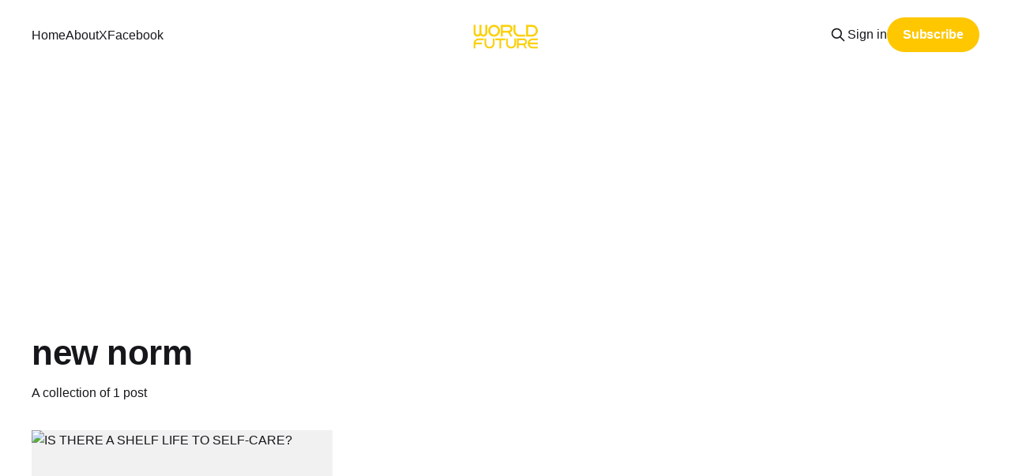

--- FILE ---
content_type: text/html; charset=utf-8
request_url: https://www.worldfuturetv.com/tag/new-norm/
body_size: 4064
content:
<!DOCTYPE html>
<html lang="en">
<head>

    <title>new norm - World Future</title>
    <meta charset="utf-8" />
    <meta http-equiv="X-UA-Compatible" content="IE=edge" />
    <meta name="HandheldFriendly" content="True" />
    <meta name="viewport" content="width=device-width, initial-scale=1.0" />
    
    <link rel="preload" as="style" href="https://www.worldfuturetv.com/assets/built/screen.css?v=2e650cce23" />
    <link rel="preload" as="script" href="https://www.worldfuturetv.com/assets/built/casper.js?v=2e650cce23" />

    <link rel="stylesheet" type="text/css" href="https://www.worldfuturetv.com/assets/built/screen.css?v=2e650cce23" />

    <link rel="icon" href="https://www.worldfuturetv.com/content/images/size/w256h256/2023/08/wficon.png" type="image/png">
    <link rel="canonical" href="https://www.worldfuturetv.com/tag/new-norm/">
    <meta name="referrer" content="no-referrer-when-downgrade">
    
    <meta property="og:site_name" content="World Future">
    <meta property="og:type" content="website">
    <meta property="og:title" content="new norm - World Future">
    <meta property="og:description" content="WorldFuture or World Future TV is a website representing our efforts to fight against wars and violence among countries. We believe in peaceful resolutions">
    <meta property="og:url" content="https://www.worldfuturetv.com/tag/new-norm/">
    <meta property="og:image" content="https://www.worldfuturetv.com/content/images/size/w1200/2023/10/Screenshot-2023-10-20-at-6.21.09-AM-3-1.png">
    <meta property="article:publisher" content="https://www.facebook.com/WorldFutureTV">
    <meta name="twitter:card" content="summary_large_image">
    <meta name="twitter:title" content="new norm - World Future">
    <meta name="twitter:description" content="WorldFuture or World Future TV is a website representing our efforts to fight against wars and violence among countries. We believe in peaceful resolutions">
    <meta name="twitter:url" content="https://www.worldfuturetv.com/tag/new-norm/">
    <meta name="twitter:image" content="https://www.worldfuturetv.com/content/images/size/w1200/2023/10/Screenshot-2023-10-20-at-6.21.09-AM-3-1.png">
    <meta name="twitter:site" content="@WorldFutureTV">
    <meta property="og:image:width" content="1200">
    <meta property="og:image:height" content="469">
    
    <script type="application/ld+json">
{
    "@context": "https://schema.org",
    "@type": "Series",
    "publisher": {
        "@type": "Organization",
        "name": "World Future",
        "url": "https://www.worldfuturetv.com/",
        "logo": {
            "@type": "ImageObject",
            "url": "https://www.worldfuturetv.com/content/images/2023/08/logo.png"
        }
    },
    "url": "https://www.worldfuturetv.com/tag/new-norm/",
    "name": "new norm",
    "mainEntityOfPage": "https://www.worldfuturetv.com/tag/new-norm/"
}
    </script>

    <meta name="generator" content="Ghost 6.16">
    <link rel="alternate" type="application/rss+xml" title="World Future" href="https://www.worldfuturetv.com/rss/">
    <script defer src="https://cdn.jsdelivr.net/ghost/portal@~2.58/umd/portal.min.js" data-i18n="true" data-ghost="https://www.worldfuturetv.com/" data-key="0565a219c7c92db96a51e9751e" data-api="https://worldfuture.ghost.io/ghost/api/content/" data-locale="en" crossorigin="anonymous"></script><style id="gh-members-styles">.gh-post-upgrade-cta-content,
.gh-post-upgrade-cta {
    display: flex;
    flex-direction: column;
    align-items: center;
    font-family: -apple-system, BlinkMacSystemFont, 'Segoe UI', Roboto, Oxygen, Ubuntu, Cantarell, 'Open Sans', 'Helvetica Neue', sans-serif;
    text-align: center;
    width: 100%;
    color: #ffffff;
    font-size: 16px;
}

.gh-post-upgrade-cta-content {
    border-radius: 8px;
    padding: 40px 4vw;
}

.gh-post-upgrade-cta h2 {
    color: #ffffff;
    font-size: 28px;
    letter-spacing: -0.2px;
    margin: 0;
    padding: 0;
}

.gh-post-upgrade-cta p {
    margin: 20px 0 0;
    padding: 0;
}

.gh-post-upgrade-cta small {
    font-size: 16px;
    letter-spacing: -0.2px;
}

.gh-post-upgrade-cta a {
    color: #ffffff;
    cursor: pointer;
    font-weight: 500;
    box-shadow: none;
    text-decoration: underline;
}

.gh-post-upgrade-cta a:hover {
    color: #ffffff;
    opacity: 0.8;
    box-shadow: none;
    text-decoration: underline;
}

.gh-post-upgrade-cta a.gh-btn {
    display: block;
    background: #ffffff;
    text-decoration: none;
    margin: 28px 0 0;
    padding: 8px 18px;
    border-radius: 4px;
    font-size: 16px;
    font-weight: 600;
}

.gh-post-upgrade-cta a.gh-btn:hover {
    opacity: 0.92;
}</style>
    <script defer src="https://cdn.jsdelivr.net/ghost/sodo-search@~1.8/umd/sodo-search.min.js" data-key="0565a219c7c92db96a51e9751e" data-styles="https://cdn.jsdelivr.net/ghost/sodo-search@~1.8/umd/main.css" data-sodo-search="https://worldfuture.ghost.io/" data-locale="en" crossorigin="anonymous"></script>
    
    <link href="https://www.worldfuturetv.com/webmentions/receive/" rel="webmention">
    <script defer src="/public/cards.min.js?v=2e650cce23"></script>
    <link rel="stylesheet" type="text/css" href="/public/cards.min.css?v=2e650cce23">
    <script defer src="/public/comment-counts.min.js?v=2e650cce23" data-ghost-comments-counts-api="https://www.worldfuturetv.com/members/api/comments/counts/"></script>
    <script defer src="/public/member-attribution.min.js?v=2e650cce23"></script><style>:root {--ghost-accent-color: #fec700;}</style>
    <!-- Google Analytics -->
<script>
(function(i,s,o,g,r,a,m){i['GoogleAnalyticsObject']=r;i[r]=i[r]||function(){
(i[r].q=i[r].q||[]).push(arguments)},i[r].l=1*new Date();a=s.createElement(o),
m=s.getElementsByTagName(o)[0];a.async=1;a.src=g;m.parentNode.insertBefore(a,m)
})(window,document,'script','https://www.google-analytics.com/analytics.js','ga');

ga('create', 'UA-XXXXX-Y', 'auto');
ga('send', 'pageview');
</script>
<!-- End Google Analytics -->

<meta name="google-site-verification" content="B_XoWTk5DEN_oD7HswRm7z3Uk27Zf-SQ9yjVUPD-2t4" />


<!-- Google Tag Manager -->
<script>(function(w,d,s,l,i){w[l]=w[l]||[];w[l].push({'gtm.start':
new Date().getTime(),event:'gtm.js'});var f=d.getElementsByTagName(s)[0],
j=d.createElement(s),dl=l!='dataLayer'?'&l='+l:'';j.async=true;j.src=
'https://www.googletagmanager.com/gtm.js?id='+i+dl;f.parentNode.insertBefore(j,f);
})(window,document,'script','dataLayer','GTM-TSLNGPPG');</script>
<!-- End Google Tag Manager -->


<!-- Google tag (gtag.js) -->
<script async src="https://www.googletagmanager.com/gtag/js?id=UA-101166483-1"></script>
<script>
  window.dataLayer = window.dataLayer || [];
  function gtag(){dataLayer.push(arguments);}
  gtag('js', new Date());

  gtag('config', 'UA-101166483-1');
</script>

<script async src="https://pagead2.googlesyndication.com/pagead/js/adsbygoogle.js?client=ca-pub-5475981771945671"
     crossorigin="anonymous"></script>

</head>
<body class="tag-template tag-new-norm is-head-middle-logo">
<div class="viewport">

    <header id="gh-head" class="gh-head outer">
        <div class="gh-head-inner inner">
            <div class="gh-head-brand">
                <a class="gh-head-logo" href="https://www.worldfuturetv.com">
                        <img src="https://www.worldfuturetv.com/content/images/2023/08/logo.png" alt="World Future">
                </a>
                <button class="gh-search gh-icon-btn" aria-label="Search this site" data-ghost-search><svg xmlns="http://www.w3.org/2000/svg" fill="none" viewBox="0 0 24 24" stroke="currentColor" stroke-width="2" width="20" height="20"><path stroke-linecap="round" stroke-linejoin="round" d="M21 21l-6-6m2-5a7 7 0 11-14 0 7 7 0 0114 0z"></path></svg></button>
                <button class="gh-burger" aria-label="Main Menu"></button>
            </div>

            <nav class="gh-head-menu">
                <ul class="nav">
    <li class="nav-home"><a href="https://www.worldfuturetv.com/">Home</a></li>
    <li class="nav-about"><a href="https://www.worldfuturetv.com/about/">About</a></li>
    <li class="nav-x"><a href="https://x.com/WorldFutureTV">X</a></li>
    <li class="nav-facebook"><a href="/https://www.facebook.com/groups/561611347564615">Facebook</a></li>
</ul>

            </nav>

            <div class="gh-head-actions">
                    <button class="gh-search gh-icon-btn" aria-label="Search this site" data-ghost-search><svg xmlns="http://www.w3.org/2000/svg" fill="none" viewBox="0 0 24 24" stroke="currentColor" stroke-width="2" width="20" height="20"><path stroke-linecap="round" stroke-linejoin="round" d="M21 21l-6-6m2-5a7 7 0 11-14 0 7 7 0 0114 0z"></path></svg></button>
                    <div class="gh-head-members">
                                <a class="gh-head-link" href="#/portal/signin" data-portal="signin">Sign in</a>
                                <a class="gh-head-button" href="#/portal/signup" data-portal="signup">Subscribe</a>
                    </div>
            </div>
        </div>
    </header>

    <div class="site-content">
        
<main id="site-main" class="site-main outer">
<div class="inner posts">
    <div class="post-feed">

        <section class="post-card post-card-large">


            <div class="post-card-content">
            <div class="post-card-content-link">
                <header class="post-card-header">
                    <h2 class="post-card-title">new norm</h2>
                </header>
                <div class="post-card-excerpt">
                        A collection of 1 post
                </div>
            </div>
            </div>

        </section>

            
<article class="post-card post tag-gardenia tag-new-norm tag-post-pandemic tag-self-care tag-survey tag-hash-wordpress tag-hash-import-2023-03-26-22-38 tag-hash-admin">

    <a class="post-card-image-link" href="/is-there-a-shelf-life-to-self-care/">

        <img class="post-card-image"
            srcset="/content/images/size/w300/wordpress/2022/01/0.png 300w,
                    /content/images/size/w600/wordpress/2022/01/0.png 600w,
                    /content/images/size/w1000/wordpress/2022/01/0.png 1000w,
                    /content/images/size/w2000/wordpress/2022/01/0.png 2000w"
            sizes="(max-width: 1000px) 400px, 800px"
            src="/content/images/size/w600/wordpress/2022/01/0.png"
            alt="IS THERE A SHELF LIFE TO SELF-CARE?"
            loading="lazy"
        />


    </a>

    <div class="post-card-content">

        <a class="post-card-content-link" href="/is-there-a-shelf-life-to-self-care/">
            <header class="post-card-header">
                <div class="post-card-tags">
                        <span class="post-card-primary-tag">Gardenia</span>
                </div>
                <h2 class="post-card-title">
                    IS THERE A SHELF LIFE TO SELF-CARE?
                </h2>
            </header>
                <div class="post-card-excerpt">Shah Alam, 12 January 2022 – After an emotionally charged year and intensive vaccination rollout, the question on many people’s minds is; how different will things be post-pandemic? What will the ‘new norm’ look like?  Many questions and concerns remain about life post-pandemic.





Close to 70% of respondents from the</div>
        </a>

        <footer class="post-card-meta">
            <time class="post-card-meta-date" datetime="2022-01-12">12 Jan 2022</time>
                <span class="post-card-meta-length">3 min read</span>
                <script
    data-ghost-comment-count="6420c99f568a45003d93379f"
    data-ghost-comment-count-empty=""
    data-ghost-comment-count-singular="comment"
    data-ghost-comment-count-plural="comments"
    data-ghost-comment-count-tag="span"
    data-ghost-comment-count-class-name=""
    data-ghost-comment-count-autowrap="true"
>
</script>
        </footer>

    </div>

</article>

    </div>

    <nav class="pagination">
    <span class="page-number">Page 1 of 1</span>
</nav>

    
</div>
</main>

    </div>

    <footer class="site-footer outer">
        <div class="inner">
            <section class="copyright"><a href="https://www.worldfuturetv.com">World Future</a> &copy; 2026</section>
            <nav class="site-footer-nav">
                <ul class="nav">
    <li class="nav-sign-up"><a href="#/portal/">Sign up</a></li>
</ul>

            </nav>
            <div class="gh-powered-by"><a href="https://ghost.org/" target="_blank" rel="noopener">Powered by Ghost</a></div>
        </div>
    </footer>

</div>


<script
    src="https://code.jquery.com/jquery-3.5.1.min.js"
    integrity="sha256-9/aliU8dGd2tb6OSsuzixeV4y/faTqgFtohetphbbj0="
    crossorigin="anonymous">
</script>
<script src="https://www.worldfuturetv.com/assets/built/casper.js?v=2e650cce23"></script>
<script>
$(document).ready(function () {
    // Mobile Menu Trigger
    $('.gh-burger').click(function () {
        $('body').toggleClass('gh-head-open');
    });
    // FitVids - Makes video embeds responsive
    $(".gh-content").fitVids();
});
</script>

<!-- Google Tag Manager (noscript) -->
<noscript><iframe src="https://www.googletagmanager.com/ns.html?id=GTM-TSLNGPPG"
height="0" width="0" style="display:none;visibility:hidden"></iframe></noscript>
<!-- End Google Tag Manager (noscript) -->

</body>
</html>


--- FILE ---
content_type: text/html; charset=utf-8
request_url: https://www.google.com/recaptcha/api2/aframe
body_size: 267
content:
<!DOCTYPE HTML><html><head><meta http-equiv="content-type" content="text/html; charset=UTF-8"></head><body><script nonce="GCxg7ZcD9LgfwY1rufsuWg">/** Anti-fraud and anti-abuse applications only. See google.com/recaptcha */ try{var clients={'sodar':'https://pagead2.googlesyndication.com/pagead/sodar?'};window.addEventListener("message",function(a){try{if(a.source===window.parent){var b=JSON.parse(a.data);var c=clients[b['id']];if(c){var d=document.createElement('img');d.src=c+b['params']+'&rc='+(localStorage.getItem("rc::a")?sessionStorage.getItem("rc::b"):"");window.document.body.appendChild(d);sessionStorage.setItem("rc::e",parseInt(sessionStorage.getItem("rc::e")||0)+1);localStorage.setItem("rc::h",'1769913561745');}}}catch(b){}});window.parent.postMessage("_grecaptcha_ready", "*");}catch(b){}</script></body></html>